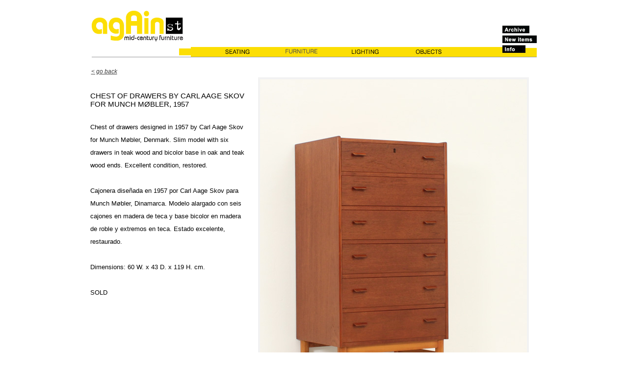

--- FILE ---
content_type: text/html; charset=UTF8
request_url: https://www.againstbcn.com/producte.php?id=1814&pag_id=380&cat=2
body_size: 1937
content:

<!DOCTYPE html>
<html>
<head>
<title>AGAINST &middot; mid-century furniture</title>
 <meta charset="utf-8" />
	 <META HTTP-EQUIV="pragma" CONTENT="no-cache">
	 <meta http-equiv="Content-Type", content="text/html", charset="utf-8" >
	 <META NAME= "keywords" CONTENT="Hermann Miller, Knoll, Danese, Artemide, Kartell, Fase, Vitra, Cassina, Metalarte, Braun, B&B Ilalia, Olivetti, Flos, Arteluce, Oluce, Memphis, Venini, Murano, Barovier, Tosso, Holmegaard, Littala, Stylo, AArnio, Saarinen, Eames, Panton, Jacobsen, Platner, Nelson, Noguchi, Mila, Castiglioni, Munari, Prouve, Colombo, Castelli, Aulenti, Wirkkala, Day, Bertoia, Mourgue, Eiermann, Colani, Ricard, Barba Corsini, Paulin, Bonamusa, Magistretti, Mangiarotti, Mari, Tallon, Sottsass, Zanuso, Poli, Coderch, Fantoni">
	 <META NAME="description" CONTENT="Vintage, Art, Mid-Century, Midcentury, Modern, 20th Century, Mid-20th, Space-age, Space, Kitsch, Design, Modern Furniture, 50s, 60s, 70s, 80s, 1950, 1960, 1970, 1980, Modern Design, Second Hand Furniture, Second-Hand, Collectibles, Atomic, Furniture, Modern Living, Lighting, Interior Design, Electronics, Glass, Plastic, Fiberglass, Electronics, Pop Age, Pop, Pop Design, Retro, Italian, Spanish design, French, German">
	 <script type="text/javascript" src="funcions.js"></script>
	 <link href="estils.css.php" rel="stylesheet" type="text/css">
	 <link rel="shortcut icon" type="image/x-icon" href="favicon.ico"><link type="image/x-icon" href="favicon.ico" rel="icon" />
	 <link type="image/x-icon" href="favicon.ico" rel="shortcut icon" />
	 <script type="text/javascript" src="js/jquery.min.js"></script>
	<script type="text/javascript" src="js/slimbox2.js"></script>
	<link rel="stylesheet" href="css/slimbox2.css" type="text/css" media="screen" />
	</head>
<body>

<table class="taula_general" border="0" align="center" cellpadding="0" cellspacing="0">


  <tr>
   <td align="center">
    <table class="capcelera"> <tr>  <td><table width="100%" cellspacing=0 cellpadding=0 style="border-bottom:1px solid #959597;"> <tr>  <td WIDTH="202"><a href="index.php"><img src="img/logo3.jpg" border=0 alt="AGAINST &middot; mid-century furniture" title="Main page"></A></td>  <td>&nbsp;</td>  <td WIDTH="70px" valign="bottom" ROWSPAN=2>    <table width="100%" cellspacing=0 cellpadding=0 align="center">     <tr><td><a href="pagines.php?cat=6" class="boto_arch" alt="archive" title="archive"></a></td></tr>     <tr><td><a href="pagines.php?cat=5" class="boto_new" alt="new items" title="new items"></a></td></tr>     <tr><td></td></tr>     <tr><td><a href="info.php" class="boto_info" alt="info" title="info"></a></td></tr>   </table>  </td> </tr> <tr>  <td><table cellspacing=0 cellpadding=0 border=0 width="100%"><tr><td width="88%">&nbsp;</td><td width="12%" bgcolor="#fcde04">&nbsp;</td></tr></table></td>  <td bgcolor="#fcde04">   <table height="17" cellspacing=0 cellpadding=0 align="left"><tr>     <td align="right" width="55px">&nbsp;</td>     <td width="130"><a href="pagines.php?cat=1" class="boto_seat" alt="seating" title="seating"></a></td>     <td width="130"><a href="pagines.php?cat=2"><img src="img/furniture_on.gif" border=0  alt="furniture" title="furniture"></a></td>     <td width="130"><a href="pagines.php?cat=3" class="boto_light" alt="lighting" title="lighting"></a></td>     <td width="130"><a href="pagines.php?cat=4" class="boto_obj" alt="objects" title="objects"></a></td>   </tr></table>  </td> </tr></table>  </td> </tr></table>  </tr>


  <tr>
    <td bgcolor="#FFFFFF" VALIGN="TOP">

     <table border="0" cellpadding="0" cellspacing="0">
      <TR>
       <TD class="v8n">
       <TABLE border=0 cellspacing=0 cellpadding=0 class="taula_continguts_dibu"> <TR>  <TD VALIGN="top">   <table border=0 cellspacing=0 cellpadding=0 align="center">    <TR><td><a href="pagines.php?cat=2&pag_id=380" class="go_back"> < go back</a></td></tr>    <TR><td class="prod_nom"><BR><BR>CHEST OF DRAWERS BY CARL AAGE SKOV FOR MUNCH MØBLER, 1957</td></tr>    <TR><td class="prod_desc"><BR>Chest of drawers designed in 1957 by Carl Aage Skov for Munch Møbler, Denmark. Slim model with six drawers in teak wood and bicolor base in oak and teak wood ends. Excellent condition, restored.<br />
<br />
Cajonera diseñada en 1957 por Carl Aage Skov para Munch Møbler, Dinamarca. Modelo alargado con seis cajones en madera de teca y base bicolor en madera de roble y extremos en teca. Estado excelente, restaurado.<br />
<br />
Dimensions: 60 W. x 43 D. x 119 H. cm.<br />
<br />
SOLD</td></tr>    <TR><td class="prod_desc"><BR><table class=v8n></table></td></tr>   </table>  </TD>  <TD VALIGN="top">   <table border=0 cellspacing=19 cellpadding=4 align="center" >    <TR><TD bgcolor="#f2f2f2"><img src="fotos/20211006195209.jpg" width="544"></TD></TR>    <TR><TD bgcolor="#f2f2f2"><img src="fotos/20211006195203.jpg" width="544"></TD></TR>    <TR><TD bgcolor="#f2f2f2"><img src="fotos/20211006195156.jpg" width="544"></TD></TR>    <TR><TD bgcolor="#f2f2f2"><img src="fotos/20211006195148.jpg" width="544"></TD></TR>    <TR><TD bgcolor="#f2f2f2"><img src="fotos/20211006195140.jpg" width="544"></TD></TR>    <TR><TD bgcolor="#f2f2f2"><img src="fotos/20211006195131.jpg" width="544"></TD></TR>    <TR><TD bgcolor="#f2f2f2"><img src="fotos/20211006195124.jpg" width="544"></TD></TR>    <TR><TD bgcolor="#f2f2f2"><img src="fotos/20211006195118.jpg" width="544"></TD></TR>    <TR><TD bgcolor="#f2f2f2"><img src="fotos/20211006195112.jpg" width="544"></TD></TR>    <TR><TD bgcolor="#f2f2f2"><img src="fotos/20211006195105.jpg" width="544"></TD></TR>    <TR><TD bgcolor="#f2f2f2"><img src="fotos/20211006195056.jpg" width="544"></TD></TR>    <TR><TD bgcolor="#f2f2f2"><img src="fotos/20211006195049.jpg" width="544"></TD></TR>   </table>  </TD> </TR></TABLE>       </TD>
     </TR>

    </table>

   </td>
  </tr>

</table>
<table class="peu" border="0" align="center" cellpadding="0" cellspacing="0"> <TR>  <TD><a href="http://www.mayadelbarrio.com" target="_blank" title="web design">+</a></TD> </TR></table>

</body>
</html>


--- FILE ---
content_type: text/css;charset=UTF8
request_url: https://www.againstbcn.com/estils.css.php
body_size: 2180
content:


a  {
	padding: 0px;
	text-decoration: none;
	margin: 0px;
	color: #686868;
}



h2 {padding:0;margin:0}
html h2 {margin:0}


BODY  {
	background-color: #FFFFFF;
	padding: 0px;
	margin: 0px;
	font-family: Arial, Helvetica, sans-serif;
	font-size: 10px;
	}


.taula_continguts {
	margin-top: 33px;
	margin-left: 2px;
	padding: 0px;
}

.box_info{
	height: 424px;
	width: 714px;
	background-color: #E4E4E4;
	margin-top: 33px;
	margin-left: 2px;
	margin-right: 0px;
	margin-bottom: 0px;
}

.taula_continguts_dibu {
	margin-top: 19px;
	/*margin-left: 25px;*/
	margin-left: 0px;
	padding: 0px;
}

.taula_general	{
	width: 913px;
	background-color: #FFFFFF;
	padding: 0px;
	margin-left: auto;
	margin-right: auto;
	margin-top: 1px;
	font-family: Verdana, Arial, Helvetica, sans-serif;
	font-size: 9pt;
}


/* --- botons menu horitzontal ---------------------------- */


.boto_seat {
	display: block;
	width: 130px;
	height: 17px;
	background-image:  url(img/seating_off.gif);
	background-repeat: no-repeat;
}

a.boto_seat:hover {
	background-image:  url(img/seating_on.gif);
	background-repeat: no-repeat;
}

.boto_furn {
	display: block;
	width: 130px;
	height: 17px;
	background-image:  url(img/furniture_off.gif);
	background-repeat: no-repeat;
}

a.boto_furn:hover {
	background-image:  url(img/furniture_on.gif);
	background-repeat: no-repeat;
}


.boto_light {
	display: block;
	width: 130px;
	height: 17px;
	background-image:  url(img/lighting_off.gif);
	background-repeat: no-repeat;
}

a.boto_light:hover {
	background-image:  url(img/lighting_on.gif);
	background-repeat: no-repeat;
}


.boto_obj {
	display: block;
	width: 130px;
	height: 17px;
	background-image:  url(img/objects_off.gif);
	background-repeat: no-repeat;
}

a.boto_obj:hover {
	background-image:  url(img/objects_on.gif);
	background-repeat: no-repeat;
}


/* --- botons menu vertical ---------------------------- */

.boto_arch {
	display: block;
	width: 70px;
	height: 20px;
	background-image:  url(img/mnu2_archive_off.jpg);
	background-repeat: no-repeat;
}

a.boto_arch:hover {
	background-image:  url(img/mnu2_archive_on.jpg);
	background-repeat: no-repeat;
}

.boto_new {
	display: block;
	width: 70px;
	height: 20px;
	background-image:  url(img/mnu2_new_off.jpg);
	background-repeat: no-repeat;
}

a.boto_new:hover {
	background-image:  url(img/mnu2_new_on.jpg);
	background-repeat: no-repeat;
}

.boto_link {
	display: block;
	width: 70px;
	height: 20px;
	background-image:  url(img/mnu2_links_off.jpg);
	background-repeat: no-repeat;
}

a.boto_link:hover {
	background-image:  url(img/mnu2_links_on.jpg);
	background-repeat: no-repeat;
}

.boto_info {
	display: block;
	width: 70px;
	height: 28px;
	background-image:  url(img/mnu2_b_info_off.jpg);
	background-repeat: no-repeat;
}

a.boto_info:hover {
	background-image:  url(img/mnu2_b_info_on.jpg);
	background-repeat: no-repeat;
}



.boto_nl {
	display: block;
	width: 70px;
	height: 20px;
	background-image:  url(img/mnu2_b_nl_off.jpg);
	background-repeat: no-repeat;
}

a.boto_nl:hover {
	background-image:  url(img/mnu2_b_nl_on.jpg);
	background-repeat: no-repeat;
}



fieldset {
	border:1px solid #999999;
	padding:15px 5px 15px 20px;
	background-color: #ffffff;
	margin-bottom: 20px;
	}
legend {
	padding: 0.1em 1.1em;
	border:1px solid #4f5254;
	color:#4f5254;
	text-align:right;
	font-family: Arial,Tahoma,Verdana;
	font-size: 10pt;
	font-weight: bold;
	background-color: #FFFFFF;
	-moz-border-radius: 2px;
	-webkit-border-radius: 2px;

  }

.error   {
	width:50%;
	margin-left: auto;
	margin-right: auto;
	border: 1px solid #000000;
	font-family: Verdana, Arial, Helvetica, sans-serif;
	font-size: 11px;
	font-weight:bold;
	color: #FFFFFF;
	text-decoration: none;
	padding: 0.2em 0.1em;
	margin-top : 2px;
	margin-bottom : 2px;
	background-color: #000000;
	text-align:center;
	}
.noerror   {
	width:50%;
	margin-left: auto;
	margin-right: auto;
	border: 1px solid #009966;
	font-family: Verdana, Arial, Helvetica, sans-serif;
	font-size: 11px;
	font-weight:bold;
	color: #009966;
	text-decoration: none;
	padding: 0.2em 0.1em;
	margin-top : 2px;
	margin-bottom : 2px;
	background-color: #dff6c6;
	text-align:center;}


.v8n    {font-family: Verdana,Arial; font-size: 12px; font-style: normal; font-weight: normal; color: #000000; text-decoration: none}
.v8nn    {font-family: Verdana,Arial; font-size: 10pt; font-style: normal; font-weight: bold; color: #000000; text-decoration: none}
.v7n    {font-family: Verdana,Arial; font-size: 10px; font-style: normal; font-weight: normal; color: #000000; text-decoration: none}

.input1 	{
		font-family: Verdana,Arial;
		width:300;
		font-size:8pt;
		background-color: #FFFFFF;
		border: 1px solid;border-color: #938274;
		padding: 5px;
		-moz-border-radius: 2px;
		-webkit-border-radius: 2px;
		background-image: url(img/bg_ef.gif);
		background-repeat: repeat-x ;
		background-position: top;

		}

.input1nw	{font-family: Verdana,Arial;font-size:8pt;background-color: #FFFFFF;border: 1px solid;border-color: #938274;padding: 1px;-moz-border-radius: 3px;-webkit-border-radius: 3px;}
.input1error 	{font-family: Verdana,Arial;width:300;font-size:8pt;background-color: #fcf2f2;border: 2px solid;border-color: #ec2e38;padding: 2px;-moz-border-radius: 3px;-webkit-border-radius: 3px;}


.input2 {
		font-family: Verdana,Arial;
		width:300;
		font-size:8pt;
		border: 0px;
		background-color: #FFFFFF;
		padding: 3px;
		}

.majuscules {text-transform: uppercase; font-size:9px; text-decoration: none; font-family: Small Fonts, Helvetica;}
.petita {font-size:9px; text-decoration: none; font-weight: normal;font-family: Small Fonts, Arial,Helvetica;}
.petitan {font-size:9px; text-decoration: none; font-weight: normal;font-family: Small Fonts, Arial,Helvetica;color: #000000; text-decoration: none}
.petitag {font-size:9px; text-decoration: none; font-weight: normal;font-family: Small Fonts, Arial,Helvetica;color: #999999; text-decoration: none}
.mes {font-family: Arial,Verdana; font-size: 12px; font-style: normal; font-weight: bold; color: #8d5d43; text-decoration: none}
.destacat {font-family: Arial,Verdana; font-size: 12px; font-style: normal; font-weight: bold; color: #FFFFFF; ;background-color: #116cc6; text-decoration: none}
.publicacions {font-family: Arial,Verdana; font-size: 13px; font-style: normal; font-weight: bold; color: #a09888; text-decoration: none}
.buscador	{font-family: Arial,Verdana; font-size: 12px; font-style: normal; font-weight: bold; color: #333333; text-decoration: none}




.capcelera {
	width:913px;
	background-image: url(img/capcelera.gif);
	background-repeat: no-repeat;
	background-position: top left;
	padding: 0px;
	font-family: Verdana, Arial, Helvetica, sans-serif;
	font-size: 9pt;
	margin-bottom: 0px;
}

.subcapcelera {
	background-color: #cfc9bc;
	font-size: 12px;
	font-weight: bold;
	padding: 0px;
	height: 10px;
	color: #02024d;
	text-align:center;
}

.taula_menu	{
	width:100%;
	background-color: #FFFFFF;
	margin-left: auto;
	margin-right: auto;
	margin-top: 0px;
	font-family: Arial, Verdana, Helvetica, sans-serif;
	color: #116cc6;
}

.taula_peu	{
	width:1000px;
	margin-left: auto;
	margin-right: auto;
	padding-top: 25px;
	padding-bottom: 25px;
	margin-top: 0px;
	font-family: Arial, Verdana, Helvetica, sans-serif;
	font-size: 9pt;
	color: #000000;
}
.go_back	{
	font-size: 12px;
	font-family: Arial,Verdana;
	font-style: italic;
	color: #3C3C3C;
	text-decoration: underline;
	padding: 2px;
}

.go_back:hover	{
	background-color: #f4f4f4;
}

.navegador	{
	font-family: Arial;
	padding: 0px;
	font-size: 10px;
	font-weight: bold;
	font-style: normal;
	color: #333333;
	height: 15px;
}

.navegador_on	{
	text-decoration:none;
	font-weight: bold;
	font-style: normal;
	color: #000000;
	border:1px solid #333333;
	padding: 2px 5px 2px 5px;
}
.navegador_off	{
	padding: 3px;
	font-style: normal;
	font-weight: normal;
	color: #000000;
}

.prod_nom	{
	font-weight: bold;
	text-transform: uppercase;
	font-family: Arial,Helvetica,Verdana,Arial;
	font-size: 15px;
	font-style: normal;
	font-weight: normal;
	color: #000000;
}
.prod_desc	{
	font-family: Arial,Helvetica,Verdana,Arial;
	font-size: 13px;
	font-style: normal;
	font-weight: normal;
	color: #000000;
	line-height:200%;
}


.capcelera_no_rounded {
	background-color: #938274;
	font-family: Arial;
	padding: 15px;
	font-size: 15px;
	font-weight: bold;
	font-style: normal;
	color: #FFFFFF;
	height: 25px;
}


.les_puces {
	height: 140px;
	width: 177px;
	background-color: #FFFFFF;
	margin: 0px;
	padding: 0px;
	float: right;
	background-image: url(img/les_puces.jpg);
}

.les_puces:hover {
	background-image: url(img/les_puces.jpg);
	background-position:0px -140px;
}

.index_direccio {
	color: #404040;
	font-size: 12px;
	font-weight: lighter;
	font-family: Arial,Verdana;
	text-align: right;
}


.index_mail {
	font-size: 11px;
	color: #101113;
	font-style: italic;
	font-family: Arial,Verdana;
	text-align: right;
}

.index_mail:hover {
	color: #3C3C3C;
	text-decoration: none;
	font-family: Arial,Verdana;
}

.index_opening {
	width: 142px;
	height: 12px;
	margin-top: 0px;
	font-size: 9px;
	font-weight: lighter;
	line-height: 2px;
	text-align: right;
	padding: 0px;
	margin-right: 0px;
	margin-bottom: 0px;
	margin-left: 0px;
	color: #7D7D7D;

}

.index_titol_horari {
	font-weight: lighter;
	color: #24201d;
	font-family: Arial,Verdana;
	font-size: 10px;
	text-align: right;
}

.index_horari {
	font-weight: lighter;
	color: #24201d;
	font-family: Arial,Verdana;
	font-size: 10px;
	text-align: right;
}

.index_view_map {
	margin-top: 0px;
	font-size: 11px;
	font-weight:bold;
	text-align: right;
	padding: 0px;
	margin-right: 0px;
	margin-bottom: 0px;
	margin-left: 0px;
	color: #FFFFFF;
	font-style: italic;
}

.index_view_map:hover {
	color: #3C3C3C;
}


.reserve	{
	background-color: #72736e;
	padding: 5px;

}
a.reserve { color: #FFFFFF;}
.reserve:hover	{
	background-color: #4e4f4a;
}

/* --- Formularis  -------------------------------------------------*/

.form_taula	{
 	margin-top: 35px;
	width: 714px;
	background-color: #cdcdc5;
	font-family: Arial,Helvetica,Arial,Verdana;
	font-size: 13px;
	color: #666666;
	padding: 10px;

}

.form_capcelera	{
	font-style: bold;
	color: #000000;
	font-size: 14px;
}
.form_subcapcelera	{
}

.form_text	{
	font-style: italic;
	font-size: 11px;
}
.form_input	{
	font-family: Verdana,Arial;
	width:280;
	font-size:8pt;
	background-color: #FFFFFF;
	border: 0px solid;
	padding: 2px;
	height: 20px;
	color: #000000;
}
.form_input_error	{
	border: 2px solid red;
	font-family: Verdana,Arial;
	width:280;
	font-size:8pt;
	background-color: #FFFFFF;
	border: 1px solid;
	border-color: #000000;
	padding: 2px;
	height: 20px;
}

.form_textarea	{
	font-family: Verdana,Arial;
	width:650;
	font-size:8pt;
	background-color: #FFFFFF;
	border: 0px solid;
	padding: 2px;
	color: #000000;
}
.form_textarea_error	{
	font-family: Verdana,Arial;
	width:650;
	font-size:8pt;
	background-color: #f8d0d0;
	border: 1px solid;
	border-color: #843232;
	padding: 2px;
}


.enviar	{
	font-size:11px;
	text-decoration: none;
	font-family: Arial,Verdana, Tahoma, Helvetica;
	color: #FFFFFF;
	padding: 2px 10px 2px 10px;
	background: #71726d;
	border: 0;
	}
a.enviar:hover {
	background: #4e4f4a;
	color: #FFFFFF;
	}

/* ----------------------------------------------------*/

.taula_capcelera	{
	background-color: #b8b2a5;
	font-weight:bold;
	height: 35px;
	font-family: Arial, Verdana, sans-serif;
	font-size: 14pt;
	padding-left: 40px
}

.taula_subcapcelera {
	background-color: #a52e1e;
	font-size: 12px;
	font-weight: bold;
	padding: 5px;
	height: 10px;
	color: #ffffff;
	text-align:center;
	height: 25px;

}
.taula_peu	{
	background-color: #CCCCCC;
	font-size: 12px;
	text-align: left;
}


.boto1 {
	font-size:11px;
	text-decoration: none;
	font-family: Verdana, Tahoma, Helvetica;
	font-weight: bold;
	color: #000000;
	border: 2px solid;
	border-color: #938274 ;
	padding: 3px;
	-moz-border-radius: 6px;
	-webkit-border-radius: 6px;
	}
a.boto1:hover { background: #FFFFFF;}

.boto2 {
	font-size:11px;
	text-decoration: none;
	font-family: Verdana, Tahoma, Helvetica;
	color: #000000;
	border: 1px solid;
	border-color: #938274 ;
	padding: 3px;
	background: #f4f4f4;
	-moz-border-radius: 5px;
	-webkit-border-radius: 5px;
	}
a.boto2:hover { color:#938274;text-decoration:none;background: #FFFFFF;border: 1px dotted;}

.boto3 {
	width:96px;
	height:32px;
	background: url(img/boto1.gif) no-repeat;
	font-family: Verdana, Arial, Helvetica, sans-serif;
	font-size: 12px;
	color: #000000;
	padding: 5px;
	text-align:center;
}



.continguts	{
	border:1px solid #CCCCCC;
	padding: 10px;
	font-size:11px;
	font-family: Verdana, Tahoma, Helvetica;
	padding: 3px;
	background: #f4f4f4;
	-moz-border-radius: 5px;
	-webkit-border-radius: 5px;

}
table.continguts td { padding:10px; }

.detall {
	background-color: #e4dfd4;
 	border-bottom:1px dotted #666666;
 	padding: 8 2 ;

}

.peu	{
	width:913px;
	color: #666666;
	font-size: 14px;
	padding: 14 2 ;
}

.foto_portada	{
	border:1px solid #CCCCCC;
	padding: 3px;
	width: 670px;
	height: 250px;
}

.formulari {
	font-family: Arial, Tahoma, Helvetica;
	font-size:11px;
	color: #58585a;
}

--- FILE ---
content_type: application/javascript
request_url: https://www.againstbcn.com/funcions.js
body_size: 226
content:
// =================================================================================================================
//
//    FUNCIONS JAVASCRIPT COMUNS
//
// =================================================================================================================

function go()
{
	box = document.forms[0].s1;
	destination = box.options[box.selectedIndex].value;
	if (destination) location.href = destination;
}

